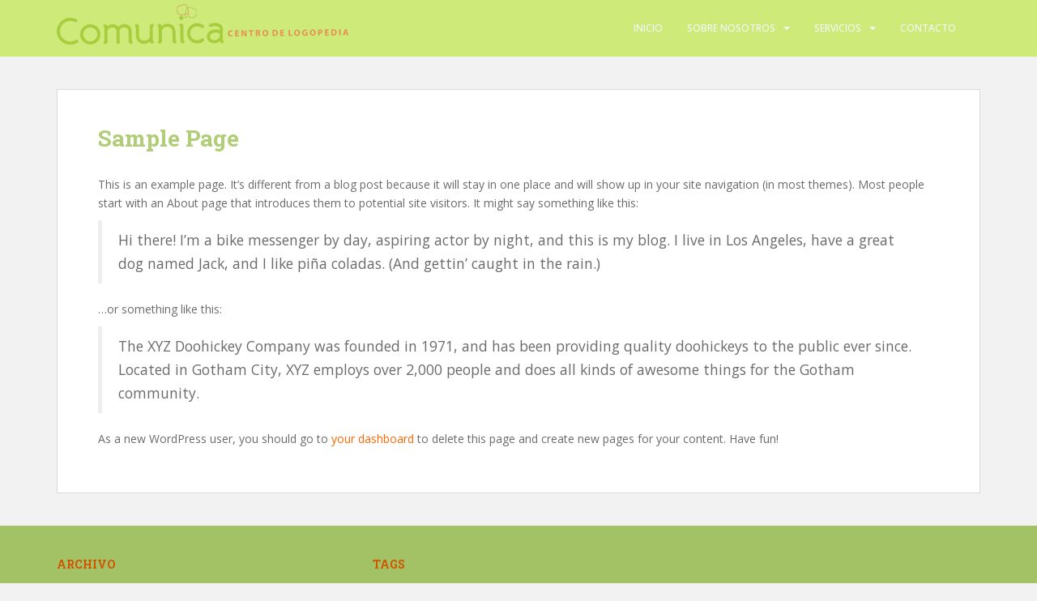

--- FILE ---
content_type: text/html; charset=UTF-8
request_url: http://logopediacomunica.es/sample-page/
body_size: 48956
content:
<!doctype html>
<!--[if !IE]>
<html class="no-js non-ie" lang="es"> <![endif]-->
<!--[if IE 7 ]>
<html class="no-js ie7" lang="es"> <![endif]-->
<!--[if IE 8 ]>
<html class="no-js ie8" lang="es"> <![endif]-->
<!--[if IE 9 ]>
<html class="no-js ie9" lang="es"> <![endif]-->
<!--[if gt IE 9]><!-->
<html class="no-js" lang="es"> <!--<![endif]-->
<head>
<meta charset="UTF-8">
<meta name="viewport" content="width=device-width, initial-scale=1">
<meta name="theme-color" content="#ceeb7a">
<link rel="profile" href="http://gmpg.org/xfn/11">

<title>Sample Page &#8211; Comunica. Centro de Logopedia</title>
<meta name='robots' content='max-image-preview:large' />
<link rel='dns-prefetch' href='//fonts.googleapis.com' />
<link rel="alternate" type="application/rss+xml" title="Comunica. Centro de Logopedia &raquo; Feed" href="http://logopediacomunica.es/feed/" />
<link rel="alternate" type="application/rss+xml" title="Comunica. Centro de Logopedia &raquo; Feed de los comentarios" href="http://logopediacomunica.es/comments/feed/" />
<link rel="alternate" type="application/rss+xml" title="Comunica. Centro de Logopedia &raquo; Comentario Sample Page del feed" href="http://logopediacomunica.es/sample-page/feed/" />
<script type="text/javascript">
window._wpemojiSettings = {"baseUrl":"https:\/\/s.w.org\/images\/core\/emoji\/14.0.0\/72x72\/","ext":".png","svgUrl":"https:\/\/s.w.org\/images\/core\/emoji\/14.0.0\/svg\/","svgExt":".svg","source":{"concatemoji":"http:\/\/logopediacomunica.es\/wp-includes\/js\/wp-emoji-release.min.js?ver=6.1.9"}};
/*! This file is auto-generated */
!function(e,a,t){var n,r,o,i=a.createElement("canvas"),p=i.getContext&&i.getContext("2d");function s(e,t){var a=String.fromCharCode,e=(p.clearRect(0,0,i.width,i.height),p.fillText(a.apply(this,e),0,0),i.toDataURL());return p.clearRect(0,0,i.width,i.height),p.fillText(a.apply(this,t),0,0),e===i.toDataURL()}function c(e){var t=a.createElement("script");t.src=e,t.defer=t.type="text/javascript",a.getElementsByTagName("head")[0].appendChild(t)}for(o=Array("flag","emoji"),t.supports={everything:!0,everythingExceptFlag:!0},r=0;r<o.length;r++)t.supports[o[r]]=function(e){if(p&&p.fillText)switch(p.textBaseline="top",p.font="600 32px Arial",e){case"flag":return s([127987,65039,8205,9895,65039],[127987,65039,8203,9895,65039])?!1:!s([55356,56826,55356,56819],[55356,56826,8203,55356,56819])&&!s([55356,57332,56128,56423,56128,56418,56128,56421,56128,56430,56128,56423,56128,56447],[55356,57332,8203,56128,56423,8203,56128,56418,8203,56128,56421,8203,56128,56430,8203,56128,56423,8203,56128,56447]);case"emoji":return!s([129777,127995,8205,129778,127999],[129777,127995,8203,129778,127999])}return!1}(o[r]),t.supports.everything=t.supports.everything&&t.supports[o[r]],"flag"!==o[r]&&(t.supports.everythingExceptFlag=t.supports.everythingExceptFlag&&t.supports[o[r]]);t.supports.everythingExceptFlag=t.supports.everythingExceptFlag&&!t.supports.flag,t.DOMReady=!1,t.readyCallback=function(){t.DOMReady=!0},t.supports.everything||(n=function(){t.readyCallback()},a.addEventListener?(a.addEventListener("DOMContentLoaded",n,!1),e.addEventListener("load",n,!1)):(e.attachEvent("onload",n),a.attachEvent("onreadystatechange",function(){"complete"===a.readyState&&t.readyCallback()})),(e=t.source||{}).concatemoji?c(e.concatemoji):e.wpemoji&&e.twemoji&&(c(e.twemoji),c(e.wpemoji)))}(window,document,window._wpemojiSettings);
</script>
<style type="text/css">
img.wp-smiley,
img.emoji {
	display: inline !important;
	border: none !important;
	box-shadow: none !important;
	height: 1em !important;
	width: 1em !important;
	margin: 0 0.07em !important;
	vertical-align: -0.1em !important;
	background: none !important;
	padding: 0 !important;
}
</style>
	<link rel='stylesheet' id='twb-open-sans-css' href='https://fonts.googleapis.com/css?family=Open+Sans%3A300%2C400%2C500%2C600%2C700%2C800&#038;display=swap&#038;ver=6.1.9' type='text/css' media='all' />
<link rel='stylesheet' id='twb-global-css' href='http://logopediacomunica.es/wp-content/plugins/slider-wd/booster/assets/css/global.css?ver=1.0.0' type='text/css' media='all' />
<link rel='stylesheet' id='wp-block-library-css' href='http://logopediacomunica.es/wp-includes/css/dist/block-library/style.min.css?ver=6.1.9' type='text/css' media='all' />
<link rel='stylesheet' id='classic-theme-styles-css' href='http://logopediacomunica.es/wp-includes/css/classic-themes.min.css?ver=1' type='text/css' media='all' />
<style id='global-styles-inline-css' type='text/css'>
body{--wp--preset--color--black: #000000;--wp--preset--color--cyan-bluish-gray: #abb8c3;--wp--preset--color--white: #ffffff;--wp--preset--color--pale-pink: #f78da7;--wp--preset--color--vivid-red: #cf2e2e;--wp--preset--color--luminous-vivid-orange: #ff6900;--wp--preset--color--luminous-vivid-amber: #fcb900;--wp--preset--color--light-green-cyan: #7bdcb5;--wp--preset--color--vivid-green-cyan: #00d084;--wp--preset--color--pale-cyan-blue: #8ed1fc;--wp--preset--color--vivid-cyan-blue: #0693e3;--wp--preset--color--vivid-purple: #9b51e0;--wp--preset--gradient--vivid-cyan-blue-to-vivid-purple: linear-gradient(135deg,rgba(6,147,227,1) 0%,rgb(155,81,224) 100%);--wp--preset--gradient--light-green-cyan-to-vivid-green-cyan: linear-gradient(135deg,rgb(122,220,180) 0%,rgb(0,208,130) 100%);--wp--preset--gradient--luminous-vivid-amber-to-luminous-vivid-orange: linear-gradient(135deg,rgba(252,185,0,1) 0%,rgba(255,105,0,1) 100%);--wp--preset--gradient--luminous-vivid-orange-to-vivid-red: linear-gradient(135deg,rgba(255,105,0,1) 0%,rgb(207,46,46) 100%);--wp--preset--gradient--very-light-gray-to-cyan-bluish-gray: linear-gradient(135deg,rgb(238,238,238) 0%,rgb(169,184,195) 100%);--wp--preset--gradient--cool-to-warm-spectrum: linear-gradient(135deg,rgb(74,234,220) 0%,rgb(151,120,209) 20%,rgb(207,42,186) 40%,rgb(238,44,130) 60%,rgb(251,105,98) 80%,rgb(254,248,76) 100%);--wp--preset--gradient--blush-light-purple: linear-gradient(135deg,rgb(255,206,236) 0%,rgb(152,150,240) 100%);--wp--preset--gradient--blush-bordeaux: linear-gradient(135deg,rgb(254,205,165) 0%,rgb(254,45,45) 50%,rgb(107,0,62) 100%);--wp--preset--gradient--luminous-dusk: linear-gradient(135deg,rgb(255,203,112) 0%,rgb(199,81,192) 50%,rgb(65,88,208) 100%);--wp--preset--gradient--pale-ocean: linear-gradient(135deg,rgb(255,245,203) 0%,rgb(182,227,212) 50%,rgb(51,167,181) 100%);--wp--preset--gradient--electric-grass: linear-gradient(135deg,rgb(202,248,128) 0%,rgb(113,206,126) 100%);--wp--preset--gradient--midnight: linear-gradient(135deg,rgb(2,3,129) 0%,rgb(40,116,252) 100%);--wp--preset--duotone--dark-grayscale: url('#wp-duotone-dark-grayscale');--wp--preset--duotone--grayscale: url('#wp-duotone-grayscale');--wp--preset--duotone--purple-yellow: url('#wp-duotone-purple-yellow');--wp--preset--duotone--blue-red: url('#wp-duotone-blue-red');--wp--preset--duotone--midnight: url('#wp-duotone-midnight');--wp--preset--duotone--magenta-yellow: url('#wp-duotone-magenta-yellow');--wp--preset--duotone--purple-green: url('#wp-duotone-purple-green');--wp--preset--duotone--blue-orange: url('#wp-duotone-blue-orange');--wp--preset--font-size--small: 13px;--wp--preset--font-size--medium: 20px;--wp--preset--font-size--large: 36px;--wp--preset--font-size--x-large: 42px;--wp--preset--spacing--20: 0.44rem;--wp--preset--spacing--30: 0.67rem;--wp--preset--spacing--40: 1rem;--wp--preset--spacing--50: 1.5rem;--wp--preset--spacing--60: 2.25rem;--wp--preset--spacing--70: 3.38rem;--wp--preset--spacing--80: 5.06rem;}:where(.is-layout-flex){gap: 0.5em;}body .is-layout-flow > .alignleft{float: left;margin-inline-start: 0;margin-inline-end: 2em;}body .is-layout-flow > .alignright{float: right;margin-inline-start: 2em;margin-inline-end: 0;}body .is-layout-flow > .aligncenter{margin-left: auto !important;margin-right: auto !important;}body .is-layout-constrained > .alignleft{float: left;margin-inline-start: 0;margin-inline-end: 2em;}body .is-layout-constrained > .alignright{float: right;margin-inline-start: 2em;margin-inline-end: 0;}body .is-layout-constrained > .aligncenter{margin-left: auto !important;margin-right: auto !important;}body .is-layout-constrained > :where(:not(.alignleft):not(.alignright):not(.alignfull)){max-width: var(--wp--style--global--content-size);margin-left: auto !important;margin-right: auto !important;}body .is-layout-constrained > .alignwide{max-width: var(--wp--style--global--wide-size);}body .is-layout-flex{display: flex;}body .is-layout-flex{flex-wrap: wrap;align-items: center;}body .is-layout-flex > *{margin: 0;}:where(.wp-block-columns.is-layout-flex){gap: 2em;}.has-black-color{color: var(--wp--preset--color--black) !important;}.has-cyan-bluish-gray-color{color: var(--wp--preset--color--cyan-bluish-gray) !important;}.has-white-color{color: var(--wp--preset--color--white) !important;}.has-pale-pink-color{color: var(--wp--preset--color--pale-pink) !important;}.has-vivid-red-color{color: var(--wp--preset--color--vivid-red) !important;}.has-luminous-vivid-orange-color{color: var(--wp--preset--color--luminous-vivid-orange) !important;}.has-luminous-vivid-amber-color{color: var(--wp--preset--color--luminous-vivid-amber) !important;}.has-light-green-cyan-color{color: var(--wp--preset--color--light-green-cyan) !important;}.has-vivid-green-cyan-color{color: var(--wp--preset--color--vivid-green-cyan) !important;}.has-pale-cyan-blue-color{color: var(--wp--preset--color--pale-cyan-blue) !important;}.has-vivid-cyan-blue-color{color: var(--wp--preset--color--vivid-cyan-blue) !important;}.has-vivid-purple-color{color: var(--wp--preset--color--vivid-purple) !important;}.has-black-background-color{background-color: var(--wp--preset--color--black) !important;}.has-cyan-bluish-gray-background-color{background-color: var(--wp--preset--color--cyan-bluish-gray) !important;}.has-white-background-color{background-color: var(--wp--preset--color--white) !important;}.has-pale-pink-background-color{background-color: var(--wp--preset--color--pale-pink) !important;}.has-vivid-red-background-color{background-color: var(--wp--preset--color--vivid-red) !important;}.has-luminous-vivid-orange-background-color{background-color: var(--wp--preset--color--luminous-vivid-orange) !important;}.has-luminous-vivid-amber-background-color{background-color: var(--wp--preset--color--luminous-vivid-amber) !important;}.has-light-green-cyan-background-color{background-color: var(--wp--preset--color--light-green-cyan) !important;}.has-vivid-green-cyan-background-color{background-color: var(--wp--preset--color--vivid-green-cyan) !important;}.has-pale-cyan-blue-background-color{background-color: var(--wp--preset--color--pale-cyan-blue) !important;}.has-vivid-cyan-blue-background-color{background-color: var(--wp--preset--color--vivid-cyan-blue) !important;}.has-vivid-purple-background-color{background-color: var(--wp--preset--color--vivid-purple) !important;}.has-black-border-color{border-color: var(--wp--preset--color--black) !important;}.has-cyan-bluish-gray-border-color{border-color: var(--wp--preset--color--cyan-bluish-gray) !important;}.has-white-border-color{border-color: var(--wp--preset--color--white) !important;}.has-pale-pink-border-color{border-color: var(--wp--preset--color--pale-pink) !important;}.has-vivid-red-border-color{border-color: var(--wp--preset--color--vivid-red) !important;}.has-luminous-vivid-orange-border-color{border-color: var(--wp--preset--color--luminous-vivid-orange) !important;}.has-luminous-vivid-amber-border-color{border-color: var(--wp--preset--color--luminous-vivid-amber) !important;}.has-light-green-cyan-border-color{border-color: var(--wp--preset--color--light-green-cyan) !important;}.has-vivid-green-cyan-border-color{border-color: var(--wp--preset--color--vivid-green-cyan) !important;}.has-pale-cyan-blue-border-color{border-color: var(--wp--preset--color--pale-cyan-blue) !important;}.has-vivid-cyan-blue-border-color{border-color: var(--wp--preset--color--vivid-cyan-blue) !important;}.has-vivid-purple-border-color{border-color: var(--wp--preset--color--vivid-purple) !important;}.has-vivid-cyan-blue-to-vivid-purple-gradient-background{background: var(--wp--preset--gradient--vivid-cyan-blue-to-vivid-purple) !important;}.has-light-green-cyan-to-vivid-green-cyan-gradient-background{background: var(--wp--preset--gradient--light-green-cyan-to-vivid-green-cyan) !important;}.has-luminous-vivid-amber-to-luminous-vivid-orange-gradient-background{background: var(--wp--preset--gradient--luminous-vivid-amber-to-luminous-vivid-orange) !important;}.has-luminous-vivid-orange-to-vivid-red-gradient-background{background: var(--wp--preset--gradient--luminous-vivid-orange-to-vivid-red) !important;}.has-very-light-gray-to-cyan-bluish-gray-gradient-background{background: var(--wp--preset--gradient--very-light-gray-to-cyan-bluish-gray) !important;}.has-cool-to-warm-spectrum-gradient-background{background: var(--wp--preset--gradient--cool-to-warm-spectrum) !important;}.has-blush-light-purple-gradient-background{background: var(--wp--preset--gradient--blush-light-purple) !important;}.has-blush-bordeaux-gradient-background{background: var(--wp--preset--gradient--blush-bordeaux) !important;}.has-luminous-dusk-gradient-background{background: var(--wp--preset--gradient--luminous-dusk) !important;}.has-pale-ocean-gradient-background{background: var(--wp--preset--gradient--pale-ocean) !important;}.has-electric-grass-gradient-background{background: var(--wp--preset--gradient--electric-grass) !important;}.has-midnight-gradient-background{background: var(--wp--preset--gradient--midnight) !important;}.has-small-font-size{font-size: var(--wp--preset--font-size--small) !important;}.has-medium-font-size{font-size: var(--wp--preset--font-size--medium) !important;}.has-large-font-size{font-size: var(--wp--preset--font-size--large) !important;}.has-x-large-font-size{font-size: var(--wp--preset--font-size--x-large) !important;}
.wp-block-navigation a:where(:not(.wp-element-button)){color: inherit;}
:where(.wp-block-columns.is-layout-flex){gap: 2em;}
.wp-block-pullquote{font-size: 1.5em;line-height: 1.6;}
</style>
<link rel='stylesheet' id='cpsh-shortcodes-css' href='http://logopediacomunica.es/wp-content/plugins/column-shortcodes/assets/css/shortcodes.css?ver=1.0.1' type='text/css' media='all' />
<link rel='stylesheet' id='contact-form-7-css' href='http://logopediacomunica.es/wp-content/plugins/contact-form-7/includes/css/styles.css?ver=5.7.4' type='text/css' media='all' />
<link rel='stylesheet' id='portfolio-all-css-css' href='http://logopediacomunica.es/wp-content/plugins/portfolio-gallery/style/portfolio-all.css?ver=6.1.9' type='text/css' media='all' />
<link rel='stylesheet' id='style2-os-css-css' href='http://logopediacomunica.es/wp-content/plugins/portfolio-gallery/style/style2-os.css?ver=6.1.9' type='text/css' media='all' />
<link rel='stylesheet' id='lightbox-css-css' href='http://logopediacomunica.es/wp-content/plugins/portfolio-gallery/style/lightbox.css?ver=6.1.9' type='text/css' media='all' />
<link rel='stylesheet' id='js-archive-list-css' href='http://logopediacomunica.es/wp-content/plugins/jquery-archive-list-widget/assets/css/jal.css?ver=5.0.1' type='text/css' media='all' />
<link rel='stylesheet' id='sparkling-bootstrap-css' href='http://logopediacomunica.es/wp-content/themes/sparkling/assets/css/bootstrap.min.css?ver=6.1.9' type='text/css' media='all' />
<link rel='stylesheet' id='sparkling-icons-css' href='http://logopediacomunica.es/wp-content/themes/sparkling/assets/css/fontawesome-all.min.css?ver=5.1.1.' type='text/css' media='all' />
<link rel='stylesheet' id='sparkling-fonts-css' href='//fonts.googleapis.com/css?family=Open+Sans%3A400italic%2C400%2C600%2C700%7CRoboto+Slab%3A400%2C300%2C700&#038;ver=6.1.9' type='text/css' media='all' />
<link rel='stylesheet' id='sparkling-style-css' href='http://logopediacomunica.es/wp-content/themes/sparkling/style.css?ver=2.4.2' type='text/css' media='all' />
<script type='text/javascript' src='http://logopediacomunica.es/wp-includes/js/jquery/jquery.min.js?ver=3.6.1' id='jquery-core-js'></script>
<script type='text/javascript' src='http://logopediacomunica.es/wp-includes/js/jquery/jquery-migrate.min.js?ver=3.3.2' id='jquery-migrate-js'></script>
<script type='text/javascript' src='http://logopediacomunica.es/wp-content/plugins/slider-wd/booster/assets/js/circle-progress.js?ver=1.2.2' id='twb-circle-js'></script>
<script type='text/javascript' id='twb-global-js-extra'>
/* <![CDATA[ */
var twb = {"nonce":"41163cd4b3","ajax_url":"http:\/\/logopediacomunica.es\/wp-admin\/admin-ajax.php","plugin_url":"http:\/\/logopediacomunica.es\/wp-content\/plugins\/slider-wd\/booster","href":"http:\/\/logopediacomunica.es\/wp-admin\/admin.php?page=twb_slider_wd"};
var twb = {"nonce":"41163cd4b3","ajax_url":"http:\/\/logopediacomunica.es\/wp-admin\/admin-ajax.php","plugin_url":"http:\/\/logopediacomunica.es\/wp-content\/plugins\/slider-wd\/booster","href":"http:\/\/logopediacomunica.es\/wp-admin\/admin.php?page=twb_slider_wd"};
/* ]]> */
</script>
<script type='text/javascript' src='http://logopediacomunica.es/wp-content/plugins/slider-wd/booster/assets/js/global.js?ver=1.0.0' id='twb-global-js'></script>
<script type='text/javascript' src='http://logopediacomunica.es/wp-content/themes/sparkling/assets/js/vendor/bootstrap.min.js?ver=6.1.9' id='sparkling-bootstrapjs-js'></script>
<script type='text/javascript' src='http://logopediacomunica.es/wp-content/themes/sparkling/assets/js/functions.js?ver=20180503' id='sparkling-functions-js'></script>
<link rel="https://api.w.org/" href="http://logopediacomunica.es/wp-json/" /><link rel="alternate" type="application/json" href="http://logopediacomunica.es/wp-json/wp/v2/pages/8" /><link rel="EditURI" type="application/rsd+xml" title="RSD" href="http://logopediacomunica.es/xmlrpc.php?rsd" />
<link rel="wlwmanifest" type="application/wlwmanifest+xml" href="http://logopediacomunica.es/wp-includes/wlwmanifest.xml" />
<meta name="generator" content="WordPress 6.1.9" />
<link rel="canonical" href="http://logopediacomunica.es/sample-page/" />
<link rel='shortlink' href='http://logopediacomunica.es/?p=8' />
<link rel="alternate" type="application/json+oembed" href="http://logopediacomunica.es/wp-json/oembed/1.0/embed?url=http%3A%2F%2Flogopediacomunica.es%2Fsample-page%2F" />
<link rel="alternate" type="text/xml+oembed" href="http://logopediacomunica.es/wp-json/oembed/1.0/embed?url=http%3A%2F%2Flogopediacomunica.es%2Fsample-page%2F&#038;format=xml" />
<style>
		#category-posts-2-internal ul {padding: 0;}
#category-posts-2-internal .cat-post-item img {max-width: initial; max-height: initial; margin: initial;}
#category-posts-2-internal .cat-post-author {margin-bottom: 0;}
#category-posts-2-internal .cat-post-thumbnail {margin: 5px 10px 5px 0;}
#category-posts-2-internal .cat-post-item:before {content: ""; clear: both;}
#category-posts-2-internal .cat-post-excerpt-more {display: inline-block;}
#category-posts-2-internal .cat-post-item {list-style: none; margin: 3px 0 10px; padding: 3px 0;}
#category-posts-2-internal .cat-post-current .cat-post-title {font-weight: bold; text-transform: uppercase;}
#category-posts-2-internal [class*=cat-post-tax] {font-size: 0.85em;}
#category-posts-2-internal [class*=cat-post-tax] * {display:inline-block;}
#category-posts-2-internal .cat-post-item:after {content: ""; display: table;	clear: both;}
#category-posts-2-internal .cat-post-item .cat-post-title {overflow: hidden;text-overflow: ellipsis;white-space: initial;display: -webkit-box;-webkit-line-clamp: 2;-webkit-box-orient: vertical;padding-bottom: 0 !important;}
#category-posts-2-internal .cat-post-item:after {content: ""; display: table;	clear: both;}
#category-posts-2-internal .cat-post-thumbnail {display:block; float:left; margin:5px 10px 5px 0;}
#category-posts-2-internal .cat-post-crop {overflow:hidden;display:block;}
#category-posts-2-internal p {margin:5px 0 0 0}
#category-posts-2-internal li > div {margin:5px 0 0 0; clear:both;}
#category-posts-2-internal .dashicons {vertical-align:middle;}
#category-posts-2-internal .cat-post-thumbnail .cat-post-crop img {object-fit: cover; max-width: 100%; display: block;}
#category-posts-2-internal .cat-post-thumbnail .cat-post-crop-not-supported img {width: 100%;}
#category-posts-2-internal .cat-post-thumbnail {max-width:100%;}
#category-posts-2-internal .cat-post-item img {margin: initial;}
</style>
		<style type="text/css">a, #infinite-handle span, #secondary .widget .post-content a, .entry-meta a {color:#ff6600}.btn-default, .label-default, .flex-caption h2, .btn.btn-default.read-more,button,
              .navigation .wp-pagenavi-pagination span.current,.navigation .wp-pagenavi-pagination a:hover,
              .woocommerce a.button, .woocommerce button.button,
              .woocommerce input.button, .woocommerce #respond input#submit.alt,
              .woocommerce a.button, .woocommerce button.button,
              .woocommerce a.button.alt, .woocommerce button.button.alt, .woocommerce input.button.alt { background-color: #bddc7c; border-color: #bddc7c;}.site-main [class*="navigation"] a, .more-link, .pagination>li>a, .pagination>li>span, .cfa-button { color: #bddc7c}.cfa-button {border-color: #bddc7c;}h1, h2, h3, h4, h5, h6, .h1, .h2, .h3, .h4, .h5, .h6, .entry-title, .entry-title a {color: #b1cd77;}.navbar.navbar-default, .navbar-default .navbar-nav .open .dropdown-menu > li > a {background-color: #ceeb7a;}.navbar-default .navbar-nav .dropdown-menu > li:hover, .navbar-default .navbar-nav .dropdown-menu > li:focus-within, .dropdown-menu > .active {background-color: #d5521c;}@media (max-width: 767px) {.navbar-default .navbar-nav .dropdown-menu > li:hover, .navbar-default .navbar-nav .dropdown-menu > li:focus, .dropdown-menu > .active {background: transparent;} }#colophon {background-color: #ceeb7a;}#footer-area, .site-info, .site-info caption, #footer-area caption {color: #d15400;}#footer-area {background-color: #a3c165;}.site-info a, #footer-area a {color: #ceeb7a;}#footer-area .social-icons li a {background-color: #d5521c !important ;}body, .entry-content {color:#6B6B6B}.entry-content {font-family: Open Sans;}.entry-content {font-size:14px}.entry-content {font-weight:normal}</style><link rel="pingback" href="http://logopediacomunica.es/xmlrpc.php">		<style type="text/css">
				.navbar > .container .navbar-brand {
			color: #dadada;
		}
		</style>
	<style type="text/css" id="custom-background-css">
body.custom-background { background-color: #f2f2f2; }
</style>
	<link rel="icon" href="http://logopediacomunica.es/wp-content/uploads/2014/09/cropped-favicon2-32x32.png" sizes="32x32" />
<link rel="icon" href="http://logopediacomunica.es/wp-content/uploads/2014/09/cropped-favicon2-192x192.png" sizes="192x192" />
<link rel="apple-touch-icon" href="http://logopediacomunica.es/wp-content/uploads/2014/09/cropped-favicon2-180x180.png" />
<meta name="msapplication-TileImage" content="http://logopediacomunica.es/wp-content/uploads/2014/09/cropped-favicon2-270x270.png" />

</head>

<body class="page-template-default page page-id-8 custom-background group-blog">
	<svg xmlns="http://www.w3.org/2000/svg" viewBox="0 0 0 0" width="0" height="0" focusable="false" role="none" style="visibility: hidden; position: absolute; left: -9999px; overflow: hidden;" ><defs><filter id="wp-duotone-dark-grayscale"><feColorMatrix color-interpolation-filters="sRGB" type="matrix" values=" .299 .587 .114 0 0 .299 .587 .114 0 0 .299 .587 .114 0 0 .299 .587 .114 0 0 " /><feComponentTransfer color-interpolation-filters="sRGB" ><feFuncR type="table" tableValues="0 0.49803921568627" /><feFuncG type="table" tableValues="0 0.49803921568627" /><feFuncB type="table" tableValues="0 0.49803921568627" /><feFuncA type="table" tableValues="1 1" /></feComponentTransfer><feComposite in2="SourceGraphic" operator="in" /></filter></defs></svg><svg xmlns="http://www.w3.org/2000/svg" viewBox="0 0 0 0" width="0" height="0" focusable="false" role="none" style="visibility: hidden; position: absolute; left: -9999px; overflow: hidden;" ><defs><filter id="wp-duotone-grayscale"><feColorMatrix color-interpolation-filters="sRGB" type="matrix" values=" .299 .587 .114 0 0 .299 .587 .114 0 0 .299 .587 .114 0 0 .299 .587 .114 0 0 " /><feComponentTransfer color-interpolation-filters="sRGB" ><feFuncR type="table" tableValues="0 1" /><feFuncG type="table" tableValues="0 1" /><feFuncB type="table" tableValues="0 1" /><feFuncA type="table" tableValues="1 1" /></feComponentTransfer><feComposite in2="SourceGraphic" operator="in" /></filter></defs></svg><svg xmlns="http://www.w3.org/2000/svg" viewBox="0 0 0 0" width="0" height="0" focusable="false" role="none" style="visibility: hidden; position: absolute; left: -9999px; overflow: hidden;" ><defs><filter id="wp-duotone-purple-yellow"><feColorMatrix color-interpolation-filters="sRGB" type="matrix" values=" .299 .587 .114 0 0 .299 .587 .114 0 0 .299 .587 .114 0 0 .299 .587 .114 0 0 " /><feComponentTransfer color-interpolation-filters="sRGB" ><feFuncR type="table" tableValues="0.54901960784314 0.98823529411765" /><feFuncG type="table" tableValues="0 1" /><feFuncB type="table" tableValues="0.71764705882353 0.25490196078431" /><feFuncA type="table" tableValues="1 1" /></feComponentTransfer><feComposite in2="SourceGraphic" operator="in" /></filter></defs></svg><svg xmlns="http://www.w3.org/2000/svg" viewBox="0 0 0 0" width="0" height="0" focusable="false" role="none" style="visibility: hidden; position: absolute; left: -9999px; overflow: hidden;" ><defs><filter id="wp-duotone-blue-red"><feColorMatrix color-interpolation-filters="sRGB" type="matrix" values=" .299 .587 .114 0 0 .299 .587 .114 0 0 .299 .587 .114 0 0 .299 .587 .114 0 0 " /><feComponentTransfer color-interpolation-filters="sRGB" ><feFuncR type="table" tableValues="0 1" /><feFuncG type="table" tableValues="0 0.27843137254902" /><feFuncB type="table" tableValues="0.5921568627451 0.27843137254902" /><feFuncA type="table" tableValues="1 1" /></feComponentTransfer><feComposite in2="SourceGraphic" operator="in" /></filter></defs></svg><svg xmlns="http://www.w3.org/2000/svg" viewBox="0 0 0 0" width="0" height="0" focusable="false" role="none" style="visibility: hidden; position: absolute; left: -9999px; overflow: hidden;" ><defs><filter id="wp-duotone-midnight"><feColorMatrix color-interpolation-filters="sRGB" type="matrix" values=" .299 .587 .114 0 0 .299 .587 .114 0 0 .299 .587 .114 0 0 .299 .587 .114 0 0 " /><feComponentTransfer color-interpolation-filters="sRGB" ><feFuncR type="table" tableValues="0 0" /><feFuncG type="table" tableValues="0 0.64705882352941" /><feFuncB type="table" tableValues="0 1" /><feFuncA type="table" tableValues="1 1" /></feComponentTransfer><feComposite in2="SourceGraphic" operator="in" /></filter></defs></svg><svg xmlns="http://www.w3.org/2000/svg" viewBox="0 0 0 0" width="0" height="0" focusable="false" role="none" style="visibility: hidden; position: absolute; left: -9999px; overflow: hidden;" ><defs><filter id="wp-duotone-magenta-yellow"><feColorMatrix color-interpolation-filters="sRGB" type="matrix" values=" .299 .587 .114 0 0 .299 .587 .114 0 0 .299 .587 .114 0 0 .299 .587 .114 0 0 " /><feComponentTransfer color-interpolation-filters="sRGB" ><feFuncR type="table" tableValues="0.78039215686275 1" /><feFuncG type="table" tableValues="0 0.94901960784314" /><feFuncB type="table" tableValues="0.35294117647059 0.47058823529412" /><feFuncA type="table" tableValues="1 1" /></feComponentTransfer><feComposite in2="SourceGraphic" operator="in" /></filter></defs></svg><svg xmlns="http://www.w3.org/2000/svg" viewBox="0 0 0 0" width="0" height="0" focusable="false" role="none" style="visibility: hidden; position: absolute; left: -9999px; overflow: hidden;" ><defs><filter id="wp-duotone-purple-green"><feColorMatrix color-interpolation-filters="sRGB" type="matrix" values=" .299 .587 .114 0 0 .299 .587 .114 0 0 .299 .587 .114 0 0 .299 .587 .114 0 0 " /><feComponentTransfer color-interpolation-filters="sRGB" ><feFuncR type="table" tableValues="0.65098039215686 0.40392156862745" /><feFuncG type="table" tableValues="0 1" /><feFuncB type="table" tableValues="0.44705882352941 0.4" /><feFuncA type="table" tableValues="1 1" /></feComponentTransfer><feComposite in2="SourceGraphic" operator="in" /></filter></defs></svg><svg xmlns="http://www.w3.org/2000/svg" viewBox="0 0 0 0" width="0" height="0" focusable="false" role="none" style="visibility: hidden; position: absolute; left: -9999px; overflow: hidden;" ><defs><filter id="wp-duotone-blue-orange"><feColorMatrix color-interpolation-filters="sRGB" type="matrix" values=" .299 .587 .114 0 0 .299 .587 .114 0 0 .299 .587 .114 0 0 .299 .587 .114 0 0 " /><feComponentTransfer color-interpolation-filters="sRGB" ><feFuncR type="table" tableValues="0.098039215686275 1" /><feFuncG type="table" tableValues="0 0.66274509803922" /><feFuncB type="table" tableValues="0.84705882352941 0.41960784313725" /><feFuncA type="table" tableValues="1 1" /></feComponentTransfer><feComposite in2="SourceGraphic" operator="in" /></filter></defs></svg><a class="sr-only sr-only-focusable" href="#content">Skip to main content</a>
<div id="page" class="hfeed site">

	<header id="masthead" class="site-header" role="banner">
		<nav class="navbar navbar-default
		" role="navigation">
			<div class="container">
				<div class="row">
					<div class="site-navigation-inner col-sm-12">
						<div class="navbar-header">


														<div id="logo">
																																<a href="http://logopediacomunica.es/"><img src="http://logopediacomunica.es/wp-content/uploads/2014/09/logoMod.png"  height="50" width="360" alt="Comunica. Centro de Logopedia"/></a>
																																</div><!-- end of #logo -->

							<button type="button" class="btn navbar-toggle" data-toggle="collapse" data-target=".navbar-ex1-collapse">
								<span class="sr-only">Toggle navigation</span>
								<span class="icon-bar"></span>
								<span class="icon-bar"></span>
								<span class="icon-bar"></span>
							</button>
						</div>



						<div class="collapse navbar-collapse navbar-ex1-collapse"><ul id="menu-menu-principal" class="nav navbar-nav"><li id="menu-item-315" class="menu-item menu-item-type-post_type menu-item-object-page menu-item-home menu-item-315"><a href="http://logopediacomunica.es/">Inicio</a></li>
<li id="menu-item-317" class="menu-item menu-item-type-post_type menu-item-object-page menu-item-has-children menu-item-317 dropdown"><a href="http://logopediacomunica.es/sobre-nosotros/">Sobre nosotros</a><span class="caret sparkling-dropdown"></span>
<ul role="menu" class=" dropdown-menu">
	<li id="menu-item-314" class="menu-item menu-item-type-post_type menu-item-object-page menu-item-314"><a href="http://logopediacomunica.es/sobre-nosotros/quienes-somos/">Quiénes somos</a></li>
	<li id="menu-item-313" class="menu-item menu-item-type-post_type menu-item-object-page menu-item-313"><a href="http://logopediacomunica.es/sobre-nosotros/a-quienes-nos-dirigimos/">A quiénes nos dirigimos</a></li>
</ul>
</li>
<li id="menu-item-739" class="menu-item menu-item-type-custom menu-item-object-custom menu-item-has-children menu-item-739 dropdown"><a href="#">Servicios</a><span class="caret sparkling-dropdown"></span>
<ul role="menu" class=" dropdown-menu">
	<li id="menu-item-741" class="menu-item menu-item-type-custom menu-item-object-custom menu-item-has-children menu-item-741 dropdown"><a href="#">Logopedia</a><span class="caret sparkling-dropdown"></span>
	<ul role="menu" class=" dropdown-menu">
		<li id="menu-item-316" class="menu-item menu-item-type-post_type menu-item-object-page menu-item-316"><a href="http://logopediacomunica.es/patologias-y-trastornos/">Patologías y trastornos</a></li>
		<li id="menu-item-441" class="menu-item menu-item-type-custom menu-item-object-custom menu-item-has-children menu-item-441 dropdown"><a href="http://wp2.logopediacomunica.es/wp2/observar-a-mi-hijo/">Observar a mi hijo</a><span class="caret sparkling-dropdown"></span>
		<ul role="menu" class=" dropdown-menu">
			<li id="menu-item-366" class="menu-item menu-item-type-post_type menu-item-object-page menu-item-366"><a href="http://logopediacomunica.es/observar-a-mi-hijo/patron-de-observacion-para-padres-de-ninos-entre-6-y-7-meses/">6 y 7 meses</a></li>
			<li id="menu-item-365" class="menu-item menu-item-type-post_type menu-item-object-page menu-item-365"><a href="http://logopediacomunica.es/observar-a-mi-hijo/patron-de-observacion-para-padres-de-ninos-entre-8-y-9-meses/">8 y 9 meses</a></li>
			<li id="menu-item-362" class="menu-item menu-item-type-post_type menu-item-object-page menu-item-362"><a href="http://logopediacomunica.es/observar-a-mi-hijo/patron-de-observacion-para-padres-de-ninos-entre-10-y-11-meses/">10 y 11 meses</a></li>
			<li id="menu-item-359" class="menu-item menu-item-type-post_type menu-item-object-page menu-item-359"><a href="http://logopediacomunica.es/observar-a-mi-hijo/patron-de-observacion-para-padres-de-ninos-con-12-meses-1-ano/">12 meses (1 año)</a></li>
			<li id="menu-item-363" class="menu-item menu-item-type-post_type menu-item-object-page menu-item-363"><a href="http://logopediacomunica.es/observar-a-mi-hijo/patron-de-observacion-para-padres-de-ninos-entre-12-17-meses/">12-17 meses</a></li>
			<li id="menu-item-364" class="menu-item menu-item-type-post_type menu-item-object-page menu-item-364"><a href="http://logopediacomunica.es/observar-a-mi-hijo/patron-de-observacion-para-padres-de-ninos-entre-18-y-20-meses/">18 y 20 meses</a></li>
			<li id="menu-item-360" class="menu-item menu-item-type-post_type menu-item-object-page menu-item-360"><a href="http://logopediacomunica.es/observar-a-mi-hijo/patron-de-observacion-para-padres-de-ninos-con-24-meses-2-anos/">24 meses (2 años)</a></li>
			<li id="menu-item-361" class="menu-item menu-item-type-post_type menu-item-object-page menu-item-361"><a href="http://logopediacomunica.es/observar-a-mi-hijo/patron-de-observacion-para-padres-de-ninos-con-30-meses-2-anos-y-medio/">30 meses (2 años y medio)</a></li>
			<li id="menu-item-358" class="menu-item menu-item-type-post_type menu-item-object-page menu-item-358"><a href="http://logopediacomunica.es/observar-a-mi-hijo/patron-de-observacion-para-padres-de-ninos-con-3-anos/">3 años</a></li>
			<li id="menu-item-357" class="menu-item menu-item-type-post_type menu-item-object-page menu-item-357"><a href="http://logopediacomunica.es/observar-a-mi-hijo/patron-de-observacion-para-padres-de-ninos-con-4-anos/">4 años</a></li>
			<li id="menu-item-356" class="menu-item menu-item-type-post_type menu-item-object-page menu-item-356"><a href="http://logopediacomunica.es/observar-a-mi-hijo/patron-de-observacion-para-padres-de-ninos-con-5-anos/">5 años</a></li>
			<li id="menu-item-355" class="menu-item menu-item-type-post_type menu-item-object-page menu-item-355"><a href="http://logopediacomunica.es/observar-a-mi-hijo/patron-de-observacion-para-padres-de-ninos-con-6-anos/">6 años</a></li>
		</ul>
</li>
	</ul>
</li>
	<li id="menu-item-736" class="menu-item menu-item-type-post_type menu-item-object-page menu-item-736"><a href="http://logopediacomunica.es/psicologia/">Psicología</a></li>
</ul>
</li>
<li id="menu-item-527" class="menu-item menu-item-type-post_type menu-item-object-page menu-item-527"><a href="http://logopediacomunica.es/contacto-2/">Contacto</a></li>
</ul></div>


					</div>
				</div>
			</div>
		</nav><!-- .site-navigation -->
	</header><!-- #masthead -->

	<div id="content" class="site-content">

		<div class="top-section">
								</div>

		<div class="container main-content-area">
						<div class="row full-width">
				<div class="main-content-inner col-sm-12 col-md-8">

	<div id="primary" class="content-area">

		<main id="main" class="site-main" role="main">

			
				

<div class="post-inner-content">
<article id="post-8" class="post-8 page type-page status-publish hentry">
	<header class="entry-header page-header">
		<h1 class="entry-title">Sample Page</h1>
	</header><!-- .entry-header -->

	<div class="entry-content">
		<p>This is an example page. It&#8217;s different from a blog post because it will stay in one place and will show up in your site navigation (in most themes). Most people start with an About page that introduces them to potential site visitors. It might say something like this:</p>
<blockquote><p>Hi there! I&#8217;m a bike messenger by day, aspiring actor by night, and this is my blog. I live in Los Angeles, have a great dog named Jack, and I like pi&#241;a coladas. (And gettin&#8217; caught in the rain.)</p></blockquote>
<p>&#8230;or something like this:</p>
<blockquote><p>The XYZ Doohickey Company was founded in 1971, and has been providing quality doohickeys to the public ever since. Located in Gotham City, XYZ employs over 2,000 people and does all kinds of awesome things for the Gotham community.</p></blockquote>
<p>As a new WordPress user, you should go to <a href="http://logopediacomunica.es/wordpress/wp-admin/">your dashboard</a> to delete this page and create new pages for your content. Have fun!</p>

		</div><!-- .entry-content -->

	</article><!-- #post-## -->
</div>

				
			
		</main><!-- #main -->
	</div><!-- #primary -->

</div><!-- close .main-content-inner -->
<div id="secondary" class="widget-area col-sm-12 col-md-4" role="complementary">
	<div class="well">
				<aside id="custom-menu-wizard-4" class="widget widget_custom_menu_wizard"><h3 class="widget-title">Patologías y trastornos</h3><div class="menu-patologias-y-trastornos-container"><ul id="menu-patologias-y-trastornos" class="menu-pat  " data-cmwv="3.1.3" data-cmws='{&quot;menu&quot;:5,&quot;title&quot;:&quot;Patolog\u00edas y trastornos&quot;,&quot;menu_class&quot;:&quot;menu-pat&quot;}'><li id="menu-item-320" class="menu-item menu-item-type-post_type menu-item-object-page menu-item-has-children cmw-level-1 cmw-has-submenu cmw-menu-item-had-children menu-item-320"><a href="http://logopediacomunica.es/trastornos-del-habla/">Trastornos del Habla</a>
<ul class="sub-menu">
	<li id="menu-item-324" class="menu-item menu-item-type-post_type menu-item-object-page cmw-level-2 menu-item-324"><a href="http://logopediacomunica.es/trastornos-de-la-articulacion/">Trastornos de la Articulación</a></li>
	<li id="menu-item-325" class="menu-item menu-item-type-post_type menu-item-object-page cmw-level-2 menu-item-325"><a href="http://logopediacomunica.es/trastornos-del-ritmo/">Trastornos del Ritmo</a></li>
</ul>
</li>
<li id="menu-item-321" class="menu-item menu-item-type-post_type menu-item-object-page menu-item-has-children cmw-level-1 cmw-has-submenu cmw-menu-item-had-children menu-item-321"><a href="http://logopediacomunica.es/trastornos-del-lenguaje/">Trastornos del Lenguaje</a>
<ul class="sub-menu">
	<li id="menu-item-327" class="menu-item menu-item-type-post_type menu-item-object-page cmw-level-2 menu-item-327"><a href="http://logopediacomunica.es/retrasos-en-la-adquisicion-del-lenguaje/">Retrasos en la Adquisición del Lenguaje</a></li>
	<li id="menu-item-328" class="menu-item menu-item-type-post_type menu-item-object-page cmw-level-2 menu-item-328"><a href="http://logopediacomunica.es/trastorno-especifico-del-lenguaje-tel/">Trastorno Específico del Lenguaje (TEL)</a></li>
	<li id="menu-item-330" class="menu-item menu-item-type-post_type menu-item-object-page cmw-level-2 menu-item-330"><a href="http://logopediacomunica.es/trastornos-del-espectro-autista-tea/">Trastornos del Espectro Autista (TEA)</a></li>
	<li id="menu-item-329" class="menu-item menu-item-type-post_type menu-item-object-page cmw-level-2 menu-item-329"><a href="http://logopediacomunica.es/trastornos-de-lectoescritura/">Trastornos de Lectoescritura</a></li>
	<li id="menu-item-326" class="menu-item menu-item-type-post_type menu-item-object-page cmw-level-2 menu-item-326"><a href="http://logopediacomunica.es/afasias/">Afasias</a></li>
</ul>
</li>
<li id="menu-item-319" class="menu-item menu-item-type-post_type menu-item-object-page menu-item-has-children cmw-level-1 cmw-has-submenu cmw-menu-item-had-children menu-item-319"><a href="http://logopediacomunica.es/trastornos-de-la-voz-disfonias/">Trastornos de la Voz (Disfonías)</a>
<ul class="sub-menu">
	<li id="menu-item-331" class="menu-item menu-item-type-post_type menu-item-object-page cmw-level-2 menu-item-331"><a href="http://logopediacomunica.es/disfuncionales/">Disfuncionales</a></li>
	<li id="menu-item-334" class="menu-item menu-item-type-post_type menu-item-object-page cmw-level-2 menu-item-334"><a href="http://logopediacomunica.es/por-lesiones-adquiridas/">Por Lesiones Adquiridas</a></li>
	<li id="menu-item-335" class="menu-item menu-item-type-post_type menu-item-object-page cmw-level-2 menu-item-335"><a href="http://logopediacomunica.es/por-lesiones-congenitas/">Por Lesiones Congénitas</a></li>
	<li id="menu-item-336" class="menu-item menu-item-type-post_type menu-item-object-page cmw-level-2 menu-item-336"><a href="http://logopediacomunica.es/presbifonias/">Presbifonías</a></li>
	<li id="menu-item-332" class="menu-item menu-item-type-post_type menu-item-object-page cmw-level-2 menu-item-332"><a href="http://logopediacomunica.es/infantiles/">Infantiles</a></li>
	<li id="menu-item-333" class="menu-item menu-item-type-post_type menu-item-object-page cmw-level-2 menu-item-333"><a href="http://logopediacomunica.es/laringectomias/">Laringectomías</a></li>
</ul>
</li>
<li id="menu-item-318" class="menu-item menu-item-type-post_type menu-item-object-page menu-item-has-children cmw-level-1 cmw-has-submenu cmw-menu-item-had-children menu-item-318"><a href="http://logopediacomunica.es/trastornos-de-la-audicion/">Trastornos de la Audición</a>
<ul class="sub-menu">
	<li id="menu-item-337" class="menu-item menu-item-type-post_type menu-item-object-page cmw-level-2 menu-item-337"><a href="http://logopediacomunica.es/implantes-cocleares/">Implantes Cocleares</a></li>
</ul>
</li>
<li id="menu-item-323" class="menu-item menu-item-type-post_type menu-item-object-page menu-item-has-children cmw-level-1 cmw-has-submenu cmw-menu-item-had-children menu-item-323"><a href="http://logopediacomunica.es/trastornos-miofuncionales-y-orofaciales/">Trastornos Miofuncionales y Orofaciales</a>
<ul class="sub-menu">
	<li id="menu-item-339" class="menu-item menu-item-type-post_type menu-item-object-page cmw-level-2 menu-item-339"><a href="http://logopediacomunica.es/disfagia/">Disfagia</a></li>
	<li id="menu-item-338" class="menu-item menu-item-type-post_type menu-item-object-page cmw-level-2 menu-item-338"><a href="http://logopediacomunica.es/deglucion-atipica/">Deglución Atípica</a></li>
	<li id="menu-item-340" class="menu-item menu-item-type-post_type menu-item-object-page cmw-level-2 menu-item-340"><a href="http://logopediacomunica.es/hipotonia-de-la-musculatura-facial/">Hipotonía de la musculatura facial</a></li>
	<li id="menu-item-342" class="menu-item menu-item-type-post_type menu-item-object-page cmw-level-2 menu-item-342"><a href="http://logopediacomunica.es/reeducacion-de-patrones-funcionales-alterados/">Reeducación de Patrones Funcionales Alterados</a></li>
	<li id="menu-item-341" class="menu-item menu-item-type-post_type menu-item-object-page cmw-level-2 menu-item-341"><a href="http://logopediacomunica.es/interposicion-yo-empuje-lingual/">Interposición y/o empuje lingual</a></li>
</ul>
</li>
<li id="menu-item-322" class="menu-item menu-item-type-post_type menu-item-object-page cmw-level-1 menu-item-322"><a href="http://logopediacomunica.es/atencion-temprana/">Atención Temprana</a></li>
</ul></div></aside>	</div>
</div><!-- #secondary -->
		</div><!-- close .row -->
	</div><!-- close .container -->
</div><!-- close .site-content -->

	<div id="footer-area">
		<div class="container footer-inner">
			<div class="row">
				
	
	<div class="footer-widget-area">
				<div class="col-sm-4 footer-widget" role="complementary">
			<div id="archives-4" class="widget widget_archive"><h3 class="widgettitle">Archivo</h3>
			<ul>
					<li><a href='http://logopediacomunica.es/2024/11/'>noviembre 2024</a>&nbsp;(1)</li>
	<li><a href='http://logopediacomunica.es/2024/07/'>julio 2024</a>&nbsp;(1)</li>
	<li><a href='http://logopediacomunica.es/2018/05/'>mayo 2018</a>&nbsp;(1)</li>
	<li><a href='http://logopediacomunica.es/2015/11/'>noviembre 2015</a>&nbsp;(1)</li>
	<li><a href='http://logopediacomunica.es/2015/10/'>octubre 2015</a>&nbsp;(1)</li>
	<li><a href='http://logopediacomunica.es/2015/08/'>agosto 2015</a>&nbsp;(1)</li>
	<li><a href='http://logopediacomunica.es/2015/06/'>junio 2015</a>&nbsp;(1)</li>
	<li><a href='http://logopediacomunica.es/2015/03/'>marzo 2015</a>&nbsp;(3)</li>
	<li><a href='http://logopediacomunica.es/2015/02/'>febrero 2015</a>&nbsp;(2)</li>
	<li><a href='http://logopediacomunica.es/2014/12/'>diciembre 2014</a>&nbsp;(1)</li>
	<li><a href='http://logopediacomunica.es/2014/09/'>septiembre 2014</a>&nbsp;(2)</li>
	<li><a href='http://logopediacomunica.es/2014/03/'>marzo 2014</a>&nbsp;(2)</li>
	<li><a href='http://logopediacomunica.es/2013/07/'>julio 2013</a>&nbsp;(1)</li>
			</ul>

			</div>		</div><!-- .widget-area .first -->
		
				<div class="col-sm-4 footer-widget" role="complementary">
			<div id="tag_cloud-2" class="widget widget_tag_cloud"><h3 class="widgettitle">Tags</h3><div class="tagcloud"><a href="http://logopediacomunica.es/tag/escolar/" class="tag-cloud-link tag-link-21 tag-link-position-1" style="font-size: 8pt;" aria-label="Escolar (1 elemento)">Escolar</a>
<a href="http://logopediacomunica.es/tag/navidad/" class="tag-cloud-link tag-link-19 tag-link-position-2" style="font-size: 8pt;" aria-label="Navidad (1 elemento)">Navidad</a>
<a href="http://logopediacomunica.es/tag/refuerzo/" class="tag-cloud-link tag-link-20 tag-link-position-3" style="font-size: 8pt;" aria-label="Refuerzo (1 elemento)">Refuerzo</a>
<a href="http://logopediacomunica.es/tag/verano/" class="tag-cloud-link tag-link-18 tag-link-position-4" style="font-size: 22pt;" aria-label="Verano (2 elementos)">Verano</a></div>
</div>		</div><!-- .widget-area .second -->
		
			</div>
			</div>
		</div>

		<footer id="colophon" class="site-footer" role="contentinfo">
			<div class="site-info container">
				<div class="row">
					<nav id="menu-social" class="social-icons"><ul id="menu-social-items" class="social-menu"><li id="menu-item-783" class="menu-item menu-item-type-custom menu-item-object-custom menu-item-783"><a href="https://www.facebook.com/pages/Comunica-Centro-de-Logopedia/175569939288555"><i class="social_icon"><span>Elemento del menú</span></i></a></li>
<li id="menu-item-784" class="menu-item menu-item-type-custom menu-item-object-custom menu-item-784"><a href="https://instagram.com/comunicalogopedia/"><i class="social_icon"><span>Elemento del menú</span></i></a></li>
</ul></nav>					<nav role="navigation" class="col-md-6">
											</nav>
					<div class="copyright col-md-6">
						Comunica. Centro de Logopedia											</div>
				</div>
			</div><!-- .site-info -->
			<div class="scroll-to-top"><i class="fa fa-angle-up"></i></div><!-- .scroll-to-top -->
		</footer><!-- #colophon -->
	</div>
</div><!-- #page -->

		<script type="text/javascript">
		  jQuery(document).ready(function ($) {
			if ($(window).width() >= 767) {
			  $('.navbar-nav > li.menu-item > a').click(function () {
				if ($(this).attr('target') !== '_blank') {
				  window.location = $(this).attr('href')
				}
			  })
			}
		  })
		</script>
	<script type='text/javascript' src='http://logopediacomunica.es/wp-content/plugins/contact-form-7/includes/swv/js/index.js?ver=5.7.4' id='swv-js'></script>
<script type='text/javascript' id='contact-form-7-js-extra'>
/* <![CDATA[ */
var wpcf7 = {"api":{"root":"http:\/\/logopediacomunica.es\/wp-json\/","namespace":"contact-form-7\/v1"}};
/* ]]> */
</script>
<script type='text/javascript' src='http://logopediacomunica.es/wp-content/plugins/contact-form-7/includes/js/index.js?ver=5.7.4' id='contact-form-7-js'></script>
<script type='text/javascript' src='http://logopediacomunica.es/wp-content/plugins/portfolio-gallery/js/portfolio-all.js?ver=1.0.0' id='portfolio-all-js-js'></script>
<script type='text/javascript' src='http://logopediacomunica.es/wp-content/plugins/portfolio-gallery/js/jquery.colorbox.js?ver=1.0.0' id='jquery.colorbox-js-js'></script>
<script type='text/javascript' src='http://logopediacomunica.es/wp-content/plugins/jquery-archive-list-widget/assets/js/jal.js?ver=5.0.1' id='js-archive-list-js'></script>
<script type='text/javascript' src='http://logopediacomunica.es/wp-content/themes/sparkling/assets/js/skip-link-focus-fix.min.js?ver=20140222' id='sparkling-skip-link-focus-fix-js'></script>

</body>
</html>
